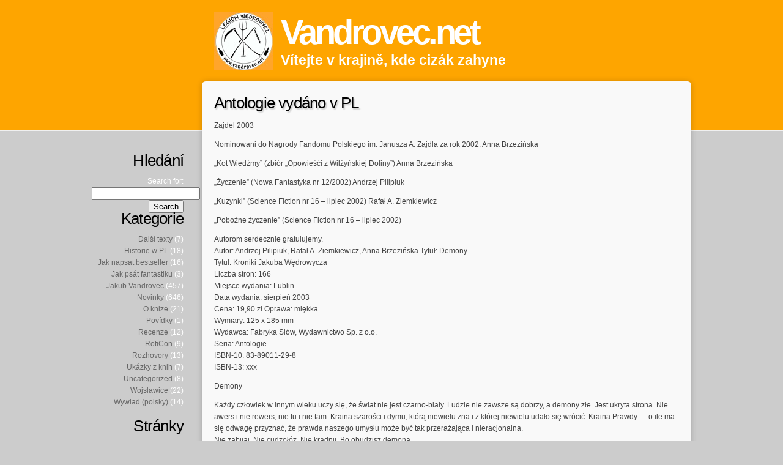

--- FILE ---
content_type: text/html; charset=UTF-8
request_url: https://www.vandrovec.net/?page_id=49
body_size: 10485
content:
<!DOCTYPE html>
<html lang="en-US">
<head>
	<meta http-equiv="Content-Type" content="text/html; charset=UTF-8" />
	<title>Antologie vydáno v PL &laquo; Vandrovec.net</title>
	<link rel="stylesheet" href="https://www.vandrovec.net/wp-content/themes/hellosexy/style.css" type="text/css" media="screen" />
	<link rel="pingback" href="https://www.vandrovec.net/xmlrpc.php" />
		<style>
@font-face {
		font-family: "Bitter";
		src: url("https://www.vandrovec.net/wp-content/plugins/cestina-pro-wordpress/fonts/bitter-regular-webfont.eot");
		src: url("https://www.vandrovec.net/wp-content/plugins/cestina-pro-wordpress/fonts/bitter-regular-webfont.eot?#iefix") format("embedded-opentype"),
				 url("https://www.vandrovec.net/wp-content/plugins/cestina-pro-wordpress/fonts/bitter-regular-webfont.woff") format("woff"),
				 url("https://www.vandrovec.net/wp-content/plugins/cestina-pro-wordpress/fonts/bitter-regular-webfont.ttf") format("truetype");
		font-weight: normal;
		font-style: normal;
}
@font-face {
		font-family: "Bitter";
		src: url("https://www.vandrovec.net/wp-content/plugins/cestina-pro-wordpress/fonts/bitter-bold-webfont.eot");
		src: url("https://www.vandrovec.net/wp-content/plugins/cestina-pro-wordpress/fonts/bitter-bold-webfont.eot?#iefix") format("embedded-opentype"),
				 url("https://www.vandrovec.net/wp-content/plugins/cestina-pro-wordpress/fonts/bitter-bold-webfont.woff") format("woff"),
				 url("https://www.vandrovec.net/wp-content/plugins/cestina-pro-wordpress/fonts/bitter-bold-webfont.ttf") format("truetype");
		font-weight: bold;
		font-style: normal;
}
</style><link rel="dns-prefetch" href="//connect.facebook.net" />
<link rel='dns-prefetch' href='//connect.facebook.net' />
<link rel='dns-prefetch' href='//s.w.org' />
<link rel="alternate" type="application/rss+xml" title="Vandrovec.net &raquo; Feed" href="https://www.vandrovec.net/?feed=rss2" />
<link rel="alternate" type="application/rss+xml" title="Vandrovec.net &raquo; Comments Feed" href="https://www.vandrovec.net/?feed=comments-rss2" />
<link rel="alternate" type="application/rss+xml" title="Vandrovec.net &raquo; Antologie vydáno v PL Comments Feed" href="https://www.vandrovec.net/?feed=rss2&#038;page_id=49" />
		<!-- This site uses the Google Analytics by ExactMetrics plugin v7.6.0 - Using Analytics tracking - https://www.exactmetrics.com/ -->
							<script src="//www.googletagmanager.com/gtag/js?id=UA-901465-1"  data-cfasync="false" data-wpfc-render="false" type="text/javascript" async></script>
			<script data-cfasync="false" data-wpfc-render="false" type="text/javascript">
				var em_version = '7.6.0';
				var em_track_user = true;
				var em_no_track_reason = '';
				
								var disableStrs = [
															'ga-disable-UA-901465-1',
									];

				/* Function to detect opted out users */
				function __gtagTrackerIsOptedOut() {
					for ( var index = 0; index < disableStrs.length; index++ ) {
						if ( document.cookie.indexOf( disableStrs[ index ] + '=true' ) > -1 ) {
							return true;
						}
					}

					return false;
				}

				/* Disable tracking if the opt-out cookie exists. */
				if ( __gtagTrackerIsOptedOut() ) {
					for ( var index = 0; index < disableStrs.length; index++ ) {
						window[ disableStrs[ index ] ] = true;
					}
				}

				/* Opt-out function */
				function __gtagTrackerOptout() {
					for ( var index = 0; index < disableStrs.length; index++ ) {
						document.cookie = disableStrs[ index ] + '=true; expires=Thu, 31 Dec 2099 23:59:59 UTC; path=/';
						window[ disableStrs[ index ] ] = true;
					}
				}

				if ( 'undefined' === typeof gaOptout ) {
					function gaOptout() {
						__gtagTrackerOptout();
					}
				}
								window.dataLayer = window.dataLayer || [];

				window.ExactMetricsDualTracker = {
					helpers: {},
					trackers: {},
				};
				if ( em_track_user ) {
					function __gtagDataLayer() {
						dataLayer.push( arguments );
					}

					function __gtagTracker( type, name, parameters ) {
						if (!parameters) {
							parameters = {};
						}

						if (parameters.send_to) {
							__gtagDataLayer.apply( null, arguments );
							return;
						}

						if ( type === 'event' ) {
							
															parameters.send_to = exactmetrics_frontend.ua;
								__gtagDataLayer( type, name, parameters );
													} else {
							__gtagDataLayer.apply( null, arguments );
						}
					}
					__gtagTracker( 'js', new Date() );
					__gtagTracker( 'set', {
						'developer_id.dNDMyYj' : true,
											} );
															__gtagTracker( 'config', 'UA-901465-1', {"forceSSL":"true"} );
										window.gtag = __gtagTracker;											(function () {
							/* https://developers.google.com/analytics/devguides/collection/analyticsjs/ */
							/* ga and __gaTracker compatibility shim. */
							var noopfn = function () {
								return null;
							};
							var newtracker = function () {
								return new Tracker();
							};
							var Tracker = function () {
								return null;
							};
							var p = Tracker.prototype;
							p.get = noopfn;
							p.set = noopfn;
							p.send = function (){
								var args = Array.prototype.slice.call(arguments);
								args.unshift( 'send' );
								__gaTracker.apply(null, args);
							};
							var __gaTracker = function () {
								var len = arguments.length;
								if ( len === 0 ) {
									return;
								}
								var f = arguments[len - 1];
								if ( typeof f !== 'object' || f === null || typeof f.hitCallback !== 'function' ) {
									if ( 'send' === arguments[0] ) {
										var hitConverted, hitObject = false, action;
										if ( 'event' === arguments[1] ) {
											if ( 'undefined' !== typeof arguments[3] ) {
												hitObject = {
													'eventAction': arguments[3],
													'eventCategory': arguments[2],
													'eventLabel': arguments[4],
													'value': arguments[5] ? arguments[5] : 1,
												}
											}
										}
										if ( 'pageview' === arguments[1] ) {
											if ( 'undefined' !== typeof arguments[2] ) {
												hitObject = {
													'eventAction': 'page_view',
													'page_path' : arguments[2],
												}
											}
										}
										if ( typeof arguments[2] === 'object' ) {
											hitObject = arguments[2];
										}
										if ( typeof arguments[5] === 'object' ) {
											Object.assign( hitObject, arguments[5] );
										}
										if ( 'undefined' !== typeof arguments[1].hitType ) {
											hitObject = arguments[1];
											if ( 'pageview' === hitObject.hitType ) {
												hitObject.eventAction = 'page_view';
											}
										}
										if ( hitObject ) {
											action = 'timing' === arguments[1].hitType ? 'timing_complete' : hitObject.eventAction;
											hitConverted = mapArgs( hitObject );
											__gtagTracker( 'event', action, hitConverted );
										}
									}
									return;
								}

								function mapArgs( args ) {
									var arg, hit = {};
									var gaMap = {
										'eventCategory': 'event_category',
										'eventAction': 'event_action',
										'eventLabel': 'event_label',
										'eventValue': 'event_value',
										'nonInteraction': 'non_interaction',
										'timingCategory': 'event_category',
										'timingVar': 'name',
										'timingValue': 'value',
										'timingLabel': 'event_label',
										'page' : 'page_path',
										'location' : 'page_location',
										'title' : 'page_title',
									};
									for ( arg in args ) {
																				if ( ! ( ! args.hasOwnProperty(arg) || ! gaMap.hasOwnProperty(arg) ) ) {
											hit[gaMap[arg]] = args[arg];
										} else {
											hit[arg] = args[arg];
										}
									}
									return hit;
								}

								try {
									f.hitCallback();
								} catch ( ex ) {
								}
							};
							__gaTracker.create = newtracker;
							__gaTracker.getByName = newtracker;
							__gaTracker.getAll = function () {
								return [];
							};
							__gaTracker.remove = noopfn;
							__gaTracker.loaded = true;
							window['__gaTracker'] = __gaTracker;
						})();
									} else {
										console.log( "" );
					( function () {
							function __gtagTracker() {
								return null;
							}
							window['__gtagTracker'] = __gtagTracker;
							window['gtag'] = __gtagTracker;
					} )();
									}
			</script>
				<!-- / Google Analytics by ExactMetrics -->
				<script type="text/javascript">
			window._wpemojiSettings = {"baseUrl":"https:\/\/s.w.org\/images\/core\/emoji\/11.2.0\/72x72\/","ext":".png","svgUrl":"https:\/\/s.w.org\/images\/core\/emoji\/11.2.0\/svg\/","svgExt":".svg","source":{"concatemoji":"https:\/\/www.vandrovec.net\/wp-includes\/js\/wp-emoji-release.min.js?ver=5.1.21"}};
			!function(e,a,t){var n,r,o,i=a.createElement("canvas"),p=i.getContext&&i.getContext("2d");function s(e,t){var a=String.fromCharCode;p.clearRect(0,0,i.width,i.height),p.fillText(a.apply(this,e),0,0);e=i.toDataURL();return p.clearRect(0,0,i.width,i.height),p.fillText(a.apply(this,t),0,0),e===i.toDataURL()}function c(e){var t=a.createElement("script");t.src=e,t.defer=t.type="text/javascript",a.getElementsByTagName("head")[0].appendChild(t)}for(o=Array("flag","emoji"),t.supports={everything:!0,everythingExceptFlag:!0},r=0;r<o.length;r++)t.supports[o[r]]=function(e){if(!p||!p.fillText)return!1;switch(p.textBaseline="top",p.font="600 32px Arial",e){case"flag":return s([55356,56826,55356,56819],[55356,56826,8203,55356,56819])?!1:!s([55356,57332,56128,56423,56128,56418,56128,56421,56128,56430,56128,56423,56128,56447],[55356,57332,8203,56128,56423,8203,56128,56418,8203,56128,56421,8203,56128,56430,8203,56128,56423,8203,56128,56447]);case"emoji":return!s([55358,56760,9792,65039],[55358,56760,8203,9792,65039])}return!1}(o[r]),t.supports.everything=t.supports.everything&&t.supports[o[r]],"flag"!==o[r]&&(t.supports.everythingExceptFlag=t.supports.everythingExceptFlag&&t.supports[o[r]]);t.supports.everythingExceptFlag=t.supports.everythingExceptFlag&&!t.supports.flag,t.DOMReady=!1,t.readyCallback=function(){t.DOMReady=!0},t.supports.everything||(n=function(){t.readyCallback()},a.addEventListener?(a.addEventListener("DOMContentLoaded",n,!1),e.addEventListener("load",n,!1)):(e.attachEvent("onload",n),a.attachEvent("onreadystatechange",function(){"complete"===a.readyState&&t.readyCallback()})),(n=t.source||{}).concatemoji?c(n.concatemoji):n.wpemoji&&n.twemoji&&(c(n.twemoji),c(n.wpemoji)))}(window,document,window._wpemojiSettings);
		</script>
		<style type="text/css">
img.wp-smiley,
img.emoji {
	display: inline !important;
	border: none !important;
	box-shadow: none !important;
	height: 1em !important;
	width: 1em !important;
	margin: 0 .07em !important;
	vertical-align: -0.1em !important;
	background: none !important;
	padding: 0 !important;
}
</style>
	<link rel='stylesheet' id='wp-block-library-css'  href='https://www.vandrovec.net/wp-includes/css/dist/block-library/style.min.css?ver=5.1.21' type='text/css' media='all' />
<link rel='stylesheet' id='__EPYT__style-css'  href='https://www.vandrovec.net/wp-content/plugins/youtube-embed-plus/styles/ytprefs.min.css?ver=14.2.1' type='text/css' media='all' />
<style id='__EPYT__style-inline-css' type='text/css'>

                .epyt-gallery-thumb {
                        width: 33.333%;
                }
                
</style>
<script type='text/javascript' src='https://www.vandrovec.net/wp-content/plugins/google-analytics-dashboard-for-wp/assets/js/frontend-gtag.min.js?ver=7.6.0'></script>
<script data-cfasync="false" data-wpfc-render="false" type="text/javascript" id='exactmetrics-frontend-script-js-extra'>/* <![CDATA[ */
var exactmetrics_frontend = {"js_events_tracking":"true","download_extensions":"zip,mp3,mpeg,pdf,doc,ppt,xls,jpeg,png,gif,tiff","inbound_paths":"[{\"path\":\"\\\/go\\\/\",\"label\":\"affiliate\"},{\"path\":\"\\\/recommend\\\/\",\"label\":\"affiliate\"}]","home_url":"https:\/\/www.vandrovec.net","hash_tracking":"false","ua":"UA-901465-1","v4_id":""};/* ]]> */
</script>
<script type='text/javascript' src='https://www.vandrovec.net/wp-content/themes/hellosexy/html5.js?ver=5.1.21'></script>
<script type='text/javascript' src='https://www.vandrovec.net/wp-includes/js/jquery/jquery.js?ver=1.12.4'></script>
<script type='text/javascript' src='https://www.vandrovec.net/wp-includes/js/jquery/jquery-migrate.min.js?ver=1.4.1'></script>
<script type='text/javascript'>
/* <![CDATA[ */
var _EPYT_ = {"ajaxurl":"https:\/\/www.vandrovec.net\/wp-admin\/admin-ajax.php","security":"7475dd635c","gallery_scrolloffset":"20","eppathtoscripts":"https:\/\/www.vandrovec.net\/wp-content\/plugins\/youtube-embed-plus\/scripts\/","eppath":"https:\/\/www.vandrovec.net\/wp-content\/plugins\/youtube-embed-plus\/","epresponsiveselector":"[\"iframe.__youtube_prefs_widget__\"]","epdovol":"1","version":"14.2.1.2","evselector":"iframe.__youtube_prefs__[src], iframe[src*=\"youtube.com\/embed\/\"], iframe[src*=\"youtube-nocookie.com\/embed\/\"]","ajax_compat":"","maxres_facade":"eager","ytapi_load":"light","pause_others":"","stopMobileBuffer":"1","facade_mode":"","not_live_on_channel":"","vi_active":"","vi_js_posttypes":[]};
/* ]]> */
</script>
<script type='text/javascript' src='https://www.vandrovec.net/wp-content/plugins/youtube-embed-plus/scripts/ytprefs.min.js?ver=14.2.1'></script>
<link rel='https://api.w.org/' href='https://www.vandrovec.net/index.php?rest_route=/' />
<link rel="EditURI" type="application/rsd+xml" title="RSD" href="https://www.vandrovec.net/xmlrpc.php?rsd" />
<link rel="wlwmanifest" type="application/wlwmanifest+xml" href="https://www.vandrovec.net/wp-includes/wlwmanifest.xml" /> 
<meta name="generator" content="WordPress 5.1.21" />
<link rel="canonical" href="https://www.vandrovec.net/?page_id=49" />
<link rel='shortlink' href='https://www.vandrovec.net/?p=49' />
<link rel="alternate" type="application/json+oembed" href="https://www.vandrovec.net/index.php?rest_route=%2Foembed%2F1.0%2Fembed&#038;url=https%3A%2F%2Fwww.vandrovec.net%2F%3Fpage_id%3D49" />
<link rel="alternate" type="text/xml+oembed" href="https://www.vandrovec.net/index.php?rest_route=%2Foembed%2F1.0%2Fembed&#038;url=https%3A%2F%2Fwww.vandrovec.net%2F%3Fpage_id%3D49&#038;format=xml" />
  <style type="text/css">
            header {
          background: url('https://www.vandrovec.net/wp-content/uploads/2011/12/cropped-vandr.back_.header.jpg') repeat-x scroll top center;
      }
            
      header h1 a, header p {
       color:  #ffffff      }
      
  </style>
  <meta property="og:site_name" content="Vandrovec.net" />
<meta property="og:type" content="website" />
<meta property="og:locale" content="en_US" />
<meta property="fb:app_id" content="104820979659999" />
<meta property="og:url" content="https://www.vandrovec.net/?page_id=49" />
<meta property="og:title" content="Antologie vydáno v PL" />
</head>

	<body class="page-template-default page page-id-49 has_sidebar">
	
		<header>
			<p>
				<a href="https://www.vandrovec.net/"><img src="http://www.vandrovec.net/wp-content/uploads/2013/06/logo.jpg" style=" float:left; border:none; margin-right:0.5em;"/></a>
				<h1><a href="https://www.vandrovec.net/">Vandrovec.net</a></h1>
				<p>Vítejte v krajině, kde cizák zahyne</p>
			</p>
		</header>
    <div id="wrapper">

		  <section id="content">
	
			<article class="post-49 page type-page status-publish hentry" id="post-49">
				
				<h2>Antologie vydáno v PL</h2>
		
				<p>Zajdel 2003</p>
<p>Nominowani do Nagrody Fandomu Polskiego im. Janusza A. Zajdla za rok 2002. Anna Brzezińska</p>
<p>„Kot Wiedźmy” (zbiór „Opowieśći z Wilżyńskiej Doliny”) Anna Brzezińska</p>
<p>„Życzenie” (Nowa Fantastyka nr 12/2002) Andrzej Pilipiuk</p>
<p>„Kuzynki” (Science Fiction nr 16 &#8211; lipiec 2002) Rafał A. Ziemkiewicz</p>
<p>„Pobożne życzenie” (Science Fiction nr 16 &#8211; lipiec 2002)</p>
<p>Autorom serdecznie gratulujemy.<br />
Autor: Andrzej Pilipiuk, Rafał A. Ziemkiewicz, Anna Brzezińska Tytuł: Demony<br />
Tytuł: Kroniki Jakuba Wędrowycza<br />
Liczba stron: 166<br />
Miejsce wydania: Lublin<br />
Data wydania: sierpień 2003<br />
Cena: 19,90 zł Oprawa: miękka<br />
Wymiary: 125 x 185 mm<br />
Wydawca: Fabryka Słów, Wydawnictwo Sp. z o.o.<br />
Seria: Antologie<br />
ISBN-10: 83-89011-29-8<br />
ISBN-13: xxx</p>
<p>Demony</p>
<p>Każdy człowiek w innym wieku uczy się, że świat nie jest czarno-biały. Ludzie nie zawsze są dobrzy, a demony złe. Jest ukryta strona. Nie awers i nie rewers, nie tu i nie tam. Kraina szarości i dymu, którą niewielu zna i z której niewielu udało się wrócić. Kraina Prawdy — o ile ma się odwagę przyznać, że prawda naszego umysłu może być tak przerażająca i nieracjonalna.<br />
Nie zabijaj. Nie cudzołóż. Nie kradnij. Bo obudzisz demona&#8230;<br />
Ziemkiewicz, Pilipiuk, Piekara, Komuda, Kossakowska, Grzędowicz&#8230; Galeria osobowości i galeria opowieści. Każda wyjątkowa i godna wyróżnienia. Każda warta lektury.</p>
<p>Spis treści:<br />
„Valca demona” — Eugeniusz Dębski<br />
„Obol dla Lilith” — Jarosław Grzędowicz<br />
„36 pięter w dół” — Jacek Komuda, Maciej Jurewicz<br />
„Więzy krwi” — Maja Lidia Kossakowska<br />
„Sierotki” — Jacek Piekara<br />
„Czytając w ziemi” — Andrzej Pilipiuk<br />
„Brzytwą kochanie brzytwą” — Paweł Siedlar<br />
„Zoya” — Eva Snihur<br />
„Skrzynia z Zamku Anioła” — Artur Szrejter<br />
„Akwizytor” — Rafał A. Ziemkiewicz<br />
Autor: Andrzej Pilipiuk, , Eugeniusz Dębski, Rafał A. Ziemkiewicz, Jacek Komuda, Jacek Piekara, Jarosław Grzędowicz, Maja Lidia Kossakowska, Paweł Siedlar, Eva Mroczek, Artur Szrejter<br />
Tytuł: Demony<br />
Liczba stron: 448<br />
Miejsce wydania: Lublin<br />
Data wydania: marzec 2004<br />
Cena: 27,99 zł<br />
Oprawa: miękka<br />
Wymiary: 125 x 195 mm<br />
Wydawca: Fabryka Słów, Wydawnictwo Sp. z o.o.<br />
Seria: Antologie<br />
ISBN-10: 83-89011-43-3<br />
ISBN-13: xxx<br />
Obol dla Lilith (ukázka, polsky)<br />
Sierotki (ukázka, polsky)<br />
Czytajac w ziemi (ukázka, polsky)</p>
<p>Małodobry</p>
<p>Kat jest niezbędny, ale nikt nie chce go znać.<br />
Drodzy czytelnicy, oto dajemy Wam szansę na całkowicie bezpieczne zbliżenie się do kata. Możecie razem z nami wej_ć na szafot, obejrzeć tego groĽnego człowieka w czerwonym kapturze, z mieczem w ręku i… możecie pozostać żywi.<br />
Zajrzeć pod kaptur oprawcy i ujrzeć jego twarz.<br />
Zaskoczenie?<br />
A czyj_ twarz ma twój kat?<br />
Na szafocie stanęli: Kamil C. Alster, Mateusz Bandurski, Eugeniusz Dębski, Jarosław Grzędowicz, Jacek Komuda, Tomasz Kołodziejczak, Maja Lidia Kossakowska, Jacek Piekara, Andrzej Pilipiuk, Hubert Spandowski, Szczepan Twardoch.<br />
Autor: Autor: Andrzej Pilipiuk, Eugeniusz Dębski, Jacek Komuda, Jacek Piekara, Jarosław Grzędowicz, Maja Lidia Kossakowska, Szczepan Twardoch, Tomasz Kołodziejczak, Hubert Spandowski, Kamil C. Alster, Mateusz Bandurski<br />
Tytuł: Małodobry<br />
Liczba stron: 496<br />
Miejsce wydania: Lublin<br />
Data wydania: listopad 2004<br />
Cena: 27,99 zł<br />
Oprawa: miękka<br />
Wymiary: 125 x 195 mm<br />
Wydawca: Fabryka Słów, Wydawnictwo Sp. z o.o.<br />
Seria: Antologie<br />
ISBN-10: 83-89011-29-8<br />
ISBN-13: xxx<br />
Ko_ci i zwłoki (ukázka, polsky)</p>
<p>Tempus Fugit &#8211; tom 2</p>
<p>Einstein nie dostał Nagrody Zajdla, a jedynie Nobla,<br />
choć to dzięki niemu statki kosmiczne mogą wykonywać skoki nadprzestrzenne, a bohaterowie tej antologii przenosić się w czasie lub odwiedzać światy alternatywne. Czy takie wizyty są jednak bezpieczne? Czy nie grożą zarażeniem innych światów niebezpiecznymi formami życia lub obcymi ideami, które zakłócą bieg historii? Tego już Einstein nie wiedział, lecz sympozjum naszych fantastów udzieliło wyczerpujących wyjaśnień. Jeśli chcesz się przekonać, co było prawdziwą przyczyną rewolucji październikowej, co ciekawego Obcy widzą w ludziach albo, na przykład, skąd się biorą ekscentryczni artyści – sięgnij po „Tempus Fugit”.</p>
<p>Opowiadania:<br />
Maja Lidia Kossakowska: Ewangelia według Johna Thomasa Scotta<br />
Romuald Pawlak: Jak liście z drzew<br />
Tomasz Kołodziejczak: Klucz przejścia<br />
Tomasz Kaczmarek: Błazen<br />
Katarzyna Kruszewska: W blasku świec<br />
Eva Mroczek: Tęczowy Smok<br />
Sebastian Imielski: Tunel<br />
Andrzej Pilipiuk: Sprawa Filipowa<br />
Autor: Andrzej Pilipiuk, Maja Lidia Kossakowska, Romuald Pawlak, Eva Mroczek, Tomasz Kołodziejczak, Tomasz Kaczmarek, Sebastian Imielski, Katarzyna Kruszewska<br />
Tytuł: Tempus Fugit &#8211; tom 2<br />
Liczba stron: 469<br />
Miejsce wydania: Lublin<br />
Data wydania: listopad 2006<br />
Cena: 29,99 zł<br />
Oprawa: miękka<br />
Wymiary: 125 x 195 mm<br />
Wydawca: Fabryka Słów, Wydawnictwo Sp. z o.o.<br />
Seria: Antologie<br />
ISBN-10: 83-60505-07-1<br />
ISBN-13: 978-83-60505-07-6<br />
Ewangelia według Johna Thomasa Scotta (ukázka, polsky)</p>
<p>Niech żyje Polska. Hura! t.2</p>
<p>„Niech żyje Polska. Hura!” po raz drugi otwiera bramy do światów, gdzie groza przeplata się z humorem, a halucynacyjne wizje są łudząco realne.<br />
Wyobraźnie autorów kreują nie tylko nietuzinkowe rozwiązania fabularne, ale też bohaterów, o których trudno zapomnieć. Przykład? Na pewno niejednego wprawi w zadumę złodziej stłuczonych kawałków luster, szara postać próbująca zbudować od podstaw własną osobowość, którą zatraciła. Ktoś inny postanowi przyjrzeć się bliżej przemykającemu przez karty tomu szewcowi z innej planety&#8230; Jak na porządną antologię fantastyki przystało, nie zabraknie też bohaterów spoza realnego świata, a ci niekoniecznie przybywają w pokojowych zamiarach&#8230; Jest jeszcze coś. Pewnie nie raz byliście sami w pustym pokoju. I co? Nic się nie działo? Żadnych szmerów czy cieni przemykających za plecami? W TYM pokoju dzieje się dużo, zwłaszcza, że w JEGO ścianach mieszkają potwory. Po przeczytaniu tego opowiadania ciemność już nie będzie taka sama, a wasz pokój nabierze innego wymiaru.</p>
<p>W antologii „Niech żyje Polska. Hura!” prawda okazuje się wyśnionym koszmarem, a wyobrażenie jest autentykiem. Warto podjąć wyzwanie i dać się porwać autorom!</p>
<p>Spis tekstów:<br />
Andrzej Pilipiuk &#8220;Bunt szewców&#8221;<br />
Artur Szrejter &#8220;Shamballach&#8221;<br />
Tomasz Bochiński &#8220;Cudowny wynalazek pana Bella&#8221;<br />
Katarzyna Urbanowicz &#8220;Utulić zło&#8221;<br />
Piotr Schmidtke &#8220;Prawa Ręka Marzenia&#8221;<br />
Krzysztof Kochański &#8220;Centuriańskie bomby&#8221;<br />
Joanna Kułakowska &#8220;Goście z pokoju obok&#8221;<br />
Jerzy Rzymowski &#8220;Lustro dla niewidzialnego człowieka&#8221;<br />
Łukasz M. Wiśniewski &#8220;Poganiacz Osłów&#8221;<br />
Jacek Piekara &#8220;Jak ja was [&#8230;] nienawidzę&#8221;<br />
Rafał Ziemkiewicz Posłowie<br />
Autor: Andrzej Pilipiuk, Rafał A. Ziemkiewicz, Jacek Piekara, Tomasz Bochiński, Artur Szrejter, Krzysztof Kochański, Katarzyna Urbanowicz, Piotr Schmidtke, Joanna Kułakowska, Jerzy Rzymowski, Łukasz M. Wiśniewski<br />
Tytuł: Niech żyje Polska. Hura! t.2<br />
Liczba stron: +++<br />
Miejsce wydania: Lublin<br />
Data wydania: styczeń 2007<br />
Cena: 29,99 zł<br />
Oprawa: miękka<br />
Wymiary: 125 x 195 mm<br />
Wydawca: Fabryka Słów, Wydawnictwo Sp. z o.o.<br />
Seria: Antologie<br />
ISBN-10: 83-60505-21-7<br />
ISBN-13: 978-83-60505-07-6<br />
Bunt szewców (ukázka, polsky)<br />
Goście z pokoju obok (ukázka, polsky)</p>
 <!-- Google AdSense Lite: Filtered -->

<div class="fb-social-plugin fb-like" data-font="arial" data-ref="below-post" data-href="https://www.vandrovec.net/?page_id=49" data-layout="button_count" data-width="250"></div>

<div class="fb-social-plugin fb-send" data-font="arial" data-ref="below-post" data-href="https://www.vandrovec.net/?page_id=49"></div>

        <hr class="clearfix" />

        
								
				<hr class="clearfix" />
				
			</article>

			
<!-- You can start editing here. -->


			<!-- If comments are open, but there are no comments. -->

	 

  	<div id="respond" class="comment-respond">
		<h3 id="reply-title" class="comment-reply-title">Leave a Reply <small><a rel="nofollow" id="cancel-comment-reply-link" href="/?page_id=49#respond" style="display:none;">Cancel reply</a></small></h3><p class="must-log-in">You must be <a href="https://www.vandrovec.net/wp-login.php?redirect_to=https%3A%2F%2Fwww.vandrovec.net%2F%3Fpage_id%3D49">logged in</a> to post a comment.</p>	</div><!-- #respond -->
	
	
		  </section>
		
		  <nav id="navigation">
	<ul>
		<li><aside id="search-2" class="widget widget_search"><h3 class="widgettitle">Hledání</h3><form role="search" method="get" id="searchform" class="searchform" action="https://www.vandrovec.net/">
				<div>
					<label class="screen-reader-text" for="s">Search for:</label>
					<input type="text" value="" name="s" id="s" />
					<input type="submit" id="searchsubmit" value="Search" />
				</div>
			</form></aside></li><li><aside id="categories-2" class="widget widget_categories"><h3 class="widgettitle">Kategorie</h3>		<ul>
				<li class="cat-item cat-item-12"><a href="https://www.vandrovec.net/?cat=12" >Další texty</a> (7)
</li>
	<li class="cat-item cat-item-20"><a href="https://www.vandrovec.net/?cat=20" >Historie w PL</a> (18)
</li>
	<li class="cat-item cat-item-9"><a href="https://www.vandrovec.net/?cat=9" >Jak napsat bestseller</a> (16)
</li>
	<li class="cat-item cat-item-10"><a href="https://www.vandrovec.net/?cat=10" >Jak psát fantastiku</a> (3)
</li>
	<li class="cat-item cat-item-8"><a href="https://www.vandrovec.net/?cat=8" >Jakub Vandrovec</a> (457)
</li>
	<li class="cat-item cat-item-18"><a href="https://www.vandrovec.net/?cat=18" >Novinky</a> (646)
</li>
	<li class="cat-item cat-item-22"><a href="https://www.vandrovec.net/?cat=22" >O knize</a> (21)
</li>
	<li class="cat-item cat-item-16"><a href="https://www.vandrovec.net/?cat=16" >Povídky</a> (1)
</li>
	<li class="cat-item cat-item-21"><a href="https://www.vandrovec.net/?cat=21" >Recenze</a> (12)
</li>
	<li class="cat-item cat-item-24"><a href="https://www.vandrovec.net/?cat=24" >RotiCon</a> (9)
</li>
	<li class="cat-item cat-item-3"><a href="https://www.vandrovec.net/?cat=3" >Rozhovory</a> (13)
</li>
	<li class="cat-item cat-item-23"><a href="https://www.vandrovec.net/?cat=23" >Ukázky z knih</a> (7)
</li>
	<li class="cat-item cat-item-1"><a href="https://www.vandrovec.net/?cat=1" >Uncategorized</a> (8)
</li>
	<li class="cat-item cat-item-4"><a href="https://www.vandrovec.net/?cat=4" >Wojsławice</a> (22)
</li>
	<li class="cat-item cat-item-5"><a href="https://www.vandrovec.net/?cat=5" >Wywiad (polsky)</a> (14)
</li>
		</ul>
			</aside></li><li><aside id="pages-2" class="widget widget_pages"><h3 class="widgettitle">Stránky</h3>		<ul>
			<li class="page_item page-item-659"><a href="https://www.vandrovec.net/?page_id=659">Andrzej Pilipiuk</a></li>
<li class="page_item page-item-49 current_page_item"><a href="https://www.vandrovec.net/?page_id=49" aria-current="page">Antologie vydáno v PL</a></li>
<li class="page_item page-item-640"><a href="https://www.vandrovec.net/?page_id=640">Dílo vydáno v ČR</a></li>
<li class="page_item page-item-310"><a href="https://www.vandrovec.net/?page_id=310">Dílo vydáno v PL</a></li>
<li class="page_item page-item-542"><a href="https://www.vandrovec.net/?page_id=542">Dni Jakuba Wędrowycza</a></li>
<li class="page_item page-item-1322"><a href="https://www.vandrovec.net/?page_id=1322">Fundacja &#8211; Nadace</a></li>
<li class="page_item page-item-190"><a href="https://www.vandrovec.net/?page_id=190">Galerie</a></li>
<li class="page_item page-item-339"><a href="https://www.vandrovec.net/?page_id=339">Gra Karciana Jakub Wędrowycz</a></li>
<li class="page_item page-item-186"><a href="https://www.vandrovec.net/?page_id=186">Kontakt</a></li>
<li class="page_item page-item-649"><a href="https://www.vandrovec.net/?page_id=649">Legion Wędrowycz</a></li>
<li class="page_item page-item-1223 page_item_has_children"><a href="https://www.vandrovec.net/?page_id=1223">O knize</a>
<ul class='children'>
	<li class="page_item page-item-3868"><a href="https://www.vandrovec.net/?page_id=3868">Conan Destilátor</a></li>
</ul>
</li>
<li class="page_item page-item-739"><a href="https://www.vandrovec.net/?page_id=739">Pan Samochodzik</a></li>
<li class="page_item page-item-462"><a href="https://www.vandrovec.net/?page_id=462">Povídky v PL (Historie w PL)</a></li>
<li class="page_item page-item-879"><a href="https://www.vandrovec.net/?page_id=879">Pozadí &#8211; Gadżety</a></li>
<li class="page_item page-item-2573"><a href="https://www.vandrovec.net/?page_id=2573">RotiCon</a></li>
<li class="page_item page-item-540"><a href="https://www.vandrovec.net/?page_id=540">Tvorba fanu</a></li>
<li class="page_item page-item-1225"><a href="https://www.vandrovec.net/?page_id=1225">Ukázky z knih</a></li>
		</ul>
			</aside></li><li><aside id="linkcat-2" class="widget widget_links"><h3 class="widgettitle">Odkazy</h3>
	<ul class='xoxo blogroll'>
<li><a href="http://www.pilipiuk.com/" target="_blank">Andrzej Pilipiuk</a></li>
<li><a href="http://asp.tym.cz/" target="_blank"><img src="http://www.vandrovec.net/wp-content/uploads/2013/06/ico_aspraha2.gif"  alt="ASP &#8211; Airsoft Praha"  /></a></li>
<li><a href="http://www.daemon.cz/" target="_blank"><img src="http://www.vandrovec.net/wp-content/uploads/2013/06/Daemon.bmp"  alt="Daemon"  /></a></li>
<li><a href="http://fabrykaslow.com.pl" title="Vydavatel Pilipiuka" target="_blank"><img src="http://www.vandrovec.net/wp-content/uploads/2012/05/fabryka.jpg"  alt="Fabryka Slow"  title="Vydavatel Pilipiuka" /></a></li>
<li><a href="http://www.fantasya.cz/" target="_blank"><img src="http://www.vandrovec.net/wp-content/uploads/2013/06/fantasya_88x31.gif"  alt="Fantasya"  /></a></li>
<li><a href="http://www.fantasyplanet.cz/" target="_blank"><img src="http://www.vandrovec.net/wp-content/uploads/2013/06/fantplanet.bmp"  alt="FantasyPlanet.cz"  /></a></li>
<li><a href="http://www.festivalfantazie.cz/" target="_blank"><img src="http://www.vandrovec.net/wp-content/uploads/2013/06/ffbanner_88x31.gif"  alt="Festival Fantazie"  /></a></li>
<li><a href="https://sites.google.com/site/vandrovecnetnet/jakub-wedrowycz/jakub-vandrovec-tv" target="_blank">Jakub Wędrowycz TV</a></li>
<li><a href="http://www.krakatit.cz/" target="_blank"><img src="http://www.vandrovec.net/wp-content/uploads/2013/06/krakatit.bmp"  alt="Knihkupectví Krakatit"  /></a></li>
<li><a href="http://www.kocogel.info/" target="_blank"><img src="http://www.vandrovec.net/wp-content/uploads/2013/06/kocogel.gif"  alt="Kocogel"  /></a></li>
<li><a href="http://www.laser-books.cz/" target="_blank"><img src="http://www.vandrovec.net/wp-content/uploads/2013/06/Laser-books.jpg"  alt="Laser Books"  /></a></li>
<li><a href="http://www.legie.info/" target="_blank"><img src="http://www.vandrovec.net/wp-content/uploads/2013/06/legie-88x31.gif"  alt="Legie"  /></a></li>
<li><a href="http://valkiria.net/?area=20" title="Oficiální stránka Andrzeje Pilipiuka" target="_blank"><img src="http://www.vandrovec.net/wp-content/uploads/2012/05/stranky_ap.jpg"  alt="Oficiální stránka Andrzeje Pilipiuka"  title="Oficiální stránka Andrzeje Pilipiuka" /></a></li>
<li><a href="http://www.sarden.cz/"><img src="http://www.vandrovec.net/wp-content/uploads/2013/06/sarden_001.gif"  alt="Sarden"  /></a></li>
<li><a href="http://tordhan.larp.sk/" target="_blank"><img src="http://www.vandrovec.net/wp-content/uploads/2013/06/tordhan.gif"  alt="Tordhan"  /></a></li>
<li><a href="http://www.vanili.cz/" target="_blank"><img src="http://www.vandrovec.net/wp-content/uploads/2018/09/logo-vanili-black.jpg"  alt="Vanili.cz"  /></a></li>

	</ul>
</aside></li>
<li><aside id="meta-2" class="widget widget_meta"><h3 class="widgettitle">Meta</h3>			<ul>
						<li><a href="https://www.vandrovec.net/wp-login.php">Log in</a></li>
			<li><a href="https://www.vandrovec.net/?feed=rss2">Entries <abbr title="Really Simple Syndication">RSS</abbr></a></li>
			<li><a href="https://www.vandrovec.net/?feed=comments-rss2">Comments <abbr title="Really Simple Syndication">RSS</abbr></a></li>
			<li><a href="https://wordpress.org/" title="Powered by WordPress, state-of-the-art semantic personal publishing platform.">WordPress.org</a></li>			</ul>
			</aside></li><li><aside id="facebook-like-2" class="widget widget_facebook_like"><div class="fb-like" data-font="arial" data-ref="widget" data-layout="box_count" data-width="150"></div></aside></li><li><aside id="facebook-recommendations-2" class="widget widget_facebook-recommendations"><div class="fb-social-plugin fb-recommendations" data-ref="recommendations-box-widget" data-width="150" data-header="false"></div></aside></li>	</ul>
</nav>
		</div>

		<footer>
			<p>
				&copy; 2026 Vandrovec.net | powered by <a href="http://wordpress.org/">WordPress</a><br />
				<a href="https://www.vandrovec.net/?feed=rss2">Entries (RSS)</a>	and <a href="https://www.vandrovec.net/?feed=comments-rss2">Comments (RSS)</a>.
			</p>
		</footer>

		<script type='text/javascript' src='https://www.vandrovec.net/wp-includes/js/comment-reply.min.js?ver=5.1.21'></script>
<script type='text/javascript'>
/* <![CDATA[ */
var FB_WP=FB_WP||{};FB_WP.queue={_methods:[],flushed:false,add:function(fn){FB_WP.queue.flushed?fn():FB_WP.queue._methods.push(fn)},flush:function(){for(var fn;fn=FB_WP.queue._methods.shift();){fn()}FB_WP.queue.flushed=true}};window.fbAsyncInit=function(){FB.init({"xfbml":true,"appId":"104820979659999"});if(FB_WP && FB_WP.queue && FB_WP.queue.flush){FB_WP.queue.flush()}}
/* ]]> */
</script>
<script type="text/javascript">(function(d,s,id){var js,fjs=d.getElementsByTagName(s)[0];if(d.getElementById(id)){return}js=d.createElement(s);js.id=id;js.src="https:\/\/connect.facebook.net\/en_US\/all.js";fjs.parentNode.insertBefore(js,fjs)}(document,"script","facebook-jssdk"));</script>
<script type='text/javascript' src='https://www.vandrovec.net/wp-content/plugins/youtube-embed-plus/scripts/fitvids.min.js?ver=14.2.1'></script>
<script type='text/javascript' src='https://www.vandrovec.net/wp-includes/js/wp-embed.min.js?ver=5.1.21'></script>
<div id="fb-root"></div>
	</body>
</html>


--- FILE ---
content_type: text/css
request_url: https://www.vandrovec.net/wp-content/themes/hellosexy/style.css
body_size: 2202
content:
/*
Theme Name: HelloSexy
Description: attractive theme, customisable with theme options and made with futuristic HTML5 and CSS3 technology
Author: Stinkyink
Version: 1.3.6
Tags: white, orange, gray, two-columns, fixed-width, threaded-comments, custom-background, custom-header
License: GNU General Public License v2.0
License URI: http://www.gnu.org/licenses/gpl-2.0.html
*/

header,footer,section,aside,nav,article {
 display: block; 
}

html {
 background-color: #ccc; 
	color: #fff;
	font-family: arial,sans-serif;
	padding: 0;
	margin: 0;
}

body {
 padding: 0;
 margin: 0;
}

header {
 width: 100%;
 background-color: orange; 
 padding-top: 20px;
 padding-bottom: 100px;
 border-bottom: 1px solid #444;
 border-bottom: 1px solid rgba(0,0,0,0.3);
 box-shadow: 0 1px 0 rgba(255,255,255,0.7);
}

#wrapper {
  width: 980px;  
  margin: 0 auto;
}



#content {
    width: 940px;
  	padding: 20px;
  	margin: -80px auto 20px auto;
  	background-color: #f9f9f9;
  	color: #444;
  	position: relative;
  	font-size: 12px;
    border-radius: 6px;	
    box-shadow:  0 0 10px rgba(0,0,0,0.2);
}

body.has_sidebar #content {
 	width: 760px;
}

header h1, header p {
  width: 960px;
	margin: 0 auto 0 auto;
	padding: 0 0 0 20px;
}

body.has_sidebar header h1, body.has_sidebar header p {
  width: 780px;
	padding: 0 0 0 200px;
}

header h1 {
	font-size: 56px;
	letter-spacing: -0.08em;	
	margin-top: 0;
}

header p {
 font-size: 23px;
 font-weight: bold; 
}

header h1 a {
	color: #fff;
	text-decoration: none;
}

section {
	display: block;
	width: 550px;
	float: right;
}

article {
	border-bottom: 1px dashed #ccc;
	display: block;
	padding: 0 0 30px 0;
	margin: 0 0 30px 0;
}



article p, footer p, article ul, article ol {
	font-size: 12px;
	line-height: 1.6em;
}

article p a {
	color: #000;
	text-decoration: underline;
}

article a img {
	border: 1px solid #ccc;
	padding: 5px;
}

article a:hover img {
	border-color: #000;
}


article time {
	display: block;
	padding: 0;
	margin: 0 0 20px 0;
	color: #ccc;
}

article time a {
  color: inherit;
  text-decoration: none;
}

article time a:hover {
  color: #999;
}

article h2 {
	color: #000;
	letter-spacing: -0.03em;
	font-size: 26px;
	font-weight: normal;
	padding: 0;
	margin: 0 0 5px 0;
	text-shadow: 2px 2px 2px #ccc;

}

article h2 a {
	color: #000;
	text-decoration: none;
}

/* footer */

footer {
	text-align: center;
	color: #999;
	padding: 30px 0;
	display: block;
	clear: both;
	width: 980px;
	margin: auto;
}

footer p {
  width: 760px;
  margin: 0;
  margin-left: 200px;
}

footer a {
	color: #999;
	text-decoration: none;
}

footer a:hover {
	color: #666;
}

/* sidebar */

nav {
	width: 150px;
	display: block;
	text-align: right;
	font-size: 12px;
	border-right: 1px dashed #ccc;;
	float: left;
	padding-right: 20px;
	margin-top: 40px;
}

nav h3 {
	color: #000;
	letter-spacing: -0.03em;
	font-size: 26px;
	font-weight: normal;
	padding: 0;
	margin: 0 0 15px 0;
	text-shadow: 2px 2px 2px #ccc;
}

nav a {
	text-decoration: none;
	color: #666;
}


nav ul {
	list-style: none;
	line-height: 1.6em;
	padding: 0;
	margin: 0 0 20px 0;
}



/* comments */

#comments, .nocomments {
 clear: both; 
}

.commentlist {
	list-style: none;
	padding: 0;
	margin: 0;
}

.children {
 list-style: none; 
}

.comment {
	border: 1px solid #ccc;
	padding: 10px 10px 0px 10px;
	margin: 0 0 20px 0;
	position: relative;
	min-height: 80px;
	background-color: #fff;
	border-radius: 5px;
}

.comment-body {
 padding-left: 80px; 
}

h3#comments, #respond h3 {
	color: #000;
	letter-spacing: -0.03em;
	font-size: 26px;
	font-weight: normal;
	padding: 0;
	margin: 0 0 15px 0;
	text-shadow: 2px 2px 2px #ccc;
}

.comment p {
	font-size: 12px;
	line-height: 1.6em;
	margin-bottom: 10px;
}

.vcard {
	font-size: 12px;
	line-height: 1.6em;
}

.commentmetadata {
	font-size: 12px;
	line-height: 1.6em;
}

.comment a {
	color: #666;
	text-decoration: none;
}

.comment a:hover {
	color: #000;
	text-decoration: underline;
}


.even {
	background-color: #eee;
}

.avatar {
	position: absolute;
	top: 10px;
	left: 10px;
}


/* ping backs */

.pingback, .trackback {
	border: 1px solid #ccc;
	padding: 10px 10px 0px 10px;
	margin: 0 0 20px 0;
	position: relative;
	min-height: 80px;
	background-color: #eee;
	border-radius: 5px;
	color: #ccc;
	font-size: 12px;
	color: #666;

}

.pingback p, .trackback p {
	font-size: 12px;
	line-height: 1.6em;
	margin-bottom: 10px;
}

.pingback a, .trackback a {
	color: #ccc;
	text-decoration: none;	
}

.pingback a:hover, .trackback a:hover {
	color: #999;
}

div.reply {
 padding-bottom: 10px;
 clear: both; 
}

a.comment-reply-link {
 font-size: 12px;
 font-weight: bold; 
}





/* comment form */

#respond {
 clear: both; 
}

#commentform p {
 clear: both;
}

#commentform p input, #commentform p textarea {
  width: 400px;
  float: right;
}

p.form-allowed-tags {
 clear: both;
 padding-top: 20px;
 color: #999; 
}

p.form-submit input {
 width: auto !important; 
}

/* archive thumbnail thingy */

#archive article {
	position: relative;
}

#archive article div {
	margin: 0 0 0 130px;
}

#archive article img {
	position: absolute;
	padding: 5px;
	border: 1px solid #eee !important;
	top: 75px;
	left: 0px;
}



/* footer nav thingy */

.prevnext {
	list-style: none;
	padding: 0;
	margin: 0;
	text-align: center;
	font-size: 12px;
	border-bottom: 1px dashed #ccc;
	padding: 0 0 30px 0;
	margin: 0 0 30px 0;
}

.prevnext a {
	color: #999;
	text-decoration: none;
}

.prevnext a:hover {
	color: #000;
}

.prevnext li {
	display: inline;
	padding: 10px;
}

/* compulsory wordpress stuff */

.wp-caption {
	margin-bottom: 20px;
	text-align: center;
	overflow: hidden;
	max-width: 528px !important;
	height: auto;
}
.wp-caption img {
	margin: 5px;
	border: none;
  margin: 0 0 2px 0;
}
.wp-caption p.wp-caption-text {
	color: #888;
	font-size: 12px;
	margin: 5px 0 5px 0;
}

.gallery .gallery-caption {
	color: #888;
	font-size: 12px;
	margin: 0 0 12px;
}

.alignleft,
img.alignleft {
	display: inline;
	float: left;
	margin-right: 24px;
	margin-top: 4px;
}
.alignright,
img.alignright {
	display: inline;
	float: right;
	margin-left: 24px;
	margin-top: 4px;
}

.aligncenter,
img.aligncenter {
	clear: both;
	display: block;
	margin-left: auto;
	margin-right: auto;
}
img.alignleft,
img.alignright,
img.aligncenter {
	margin-bottom: 12px;
}

.sticky {
 border: 1px dashed #ccc;
 padding: 10px;
 background-color: #f9f9f9; 
}

.commentlist .bypostauthor {
  background-color: #f9f9f9;
  font-weight: bold;
}

hr.clearfix {
 clear: both;
 visibility: hidden; 
}


/* widgets */

.textwidget, .textwidget p {
 color: #666; 
}

.widget_rss ul a {
 display: block; 
 font-weight: bold;
 color: #000;
}

.widget_rss ul li {
  padding-bottom: 5px;
  margin-bottom: 5px;
  border-bottom: 1px dashed #ccc;
}

.widget_rss .rss-date {
  color: #999;
  font-size: 0.9em;
  display: block;
}

.widget_rss .rssSummary {
  font-size: 0.9em;
  line-height: 1.1em;   
}



.widget_recent_comments ul li a {
  display: block;
}


#wp-calendar {
 font-size: 0.8em;
 width: 140px; 
 border-collapse: collapse;
}

#wp-calendar td, #wp-calendar th {
  padding: 0px;
  text-align: center;
  border: 1px solid #ccc;
}

#wp-calendar td {
 color: #999; 
}

#wp-calendar td a {
 font-weight: bold;
 color: #444;
}

#wp-calendar caption {
 font-weight: bold; 
}














blockquote {
  padding: 0 40px;
  position: relative;
  border: 1px dashed #ccc;
  margin: 0 0 20px 0;
}

blockquote cite {
 font-weight: bold; 
}

blockquote:before {
  content: '\201C';
  font-size: 55px;
  color: #ccc;
  position: absolute;
  top: 0px;
  left: 10px;
}
blockquote:after {
  content: '\201D';
  font-size: 55px;
  color: #ccc;
  position: absolute;
  bottom: -30px;
  right: 10px;
}


table {
 width: 100%;
 border: 1px solid #ccc; 
 font-size: 12px;
 margin-bottom: 20px;
}

th {
 background-color: #666;
 color: #fff;
 text-align: left; 
}

th, td {
 padding: 5px; 
}

dl {
 font-size: 12px; 
}

dt {
 font-weight: bold; 
}

dd {
 margin-bottom: 5px;
 margin-left: 10px; 
}

address {
 font-size: 12px; 
}

acronym {
 border-bottom: 1px dashed #ccc; 
}

s, strike, del {
  text-decoration: line-through; 
}

.size-full {
 max-width: 550px;
 height: auto;
 overflow: hidden; 
}
